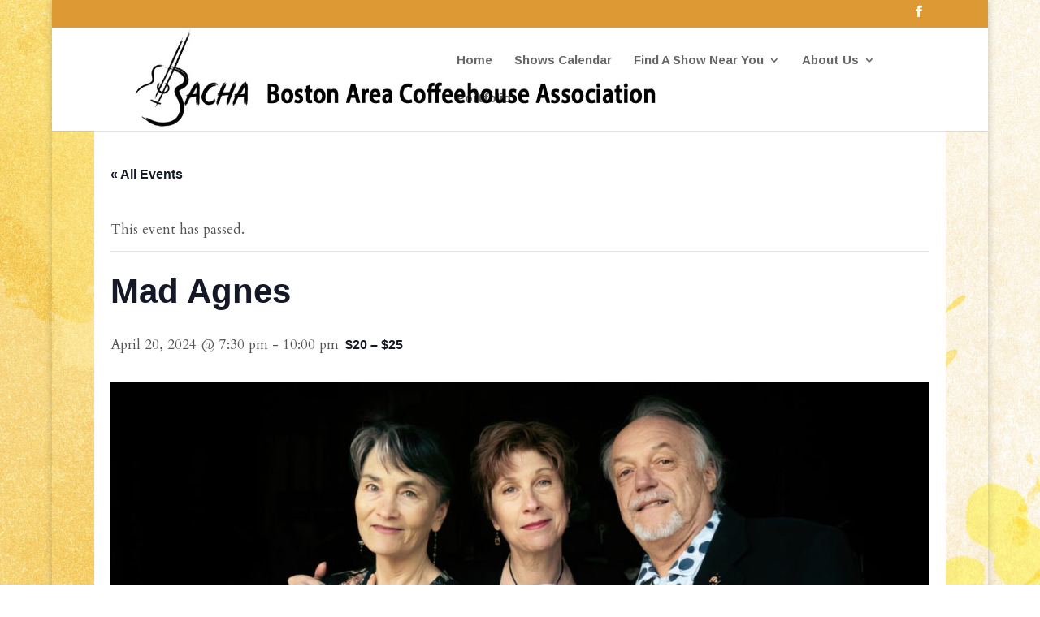

--- FILE ---
content_type: text/css
request_url: https://bostoncoffeehouses.org/wp-content/themes/Divi-child/style.css?ver=4.27.5
body_size: 6
content:

/* 
 Theme Name:     Divi child theme
 Author:         Stephen Ide, 1/29/2016
 Author URI:     http://www.idesigngraphiccs.com 
 Template:       Divi
 Version:        1.0 
*/ 


/* ----------- PUT YOUR CUSTOM CSS BELOW THIS LINE -- DO NOT EDIT ABOVE THIS LINE --------------------------- */ 


